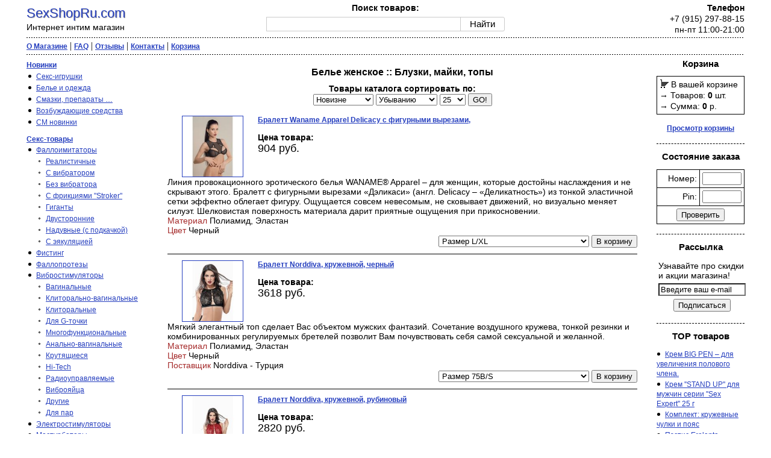

--- FILE ---
content_type: text/html; charset=windows-1251
request_url: https://sexshopru.com/group/153_0.html
body_size: 10493
content:

<html>
<head>
<title>Секс Шоп :: Белье женское :: Блузки, майки, топы</title>
<meta name="description" content="Раздел Белье женское :: Блузки, майки, топы. Страница 0. Интернет интим магазин. Секс шоп с доставкой заказов на дом. Очень большой выбор товаров. Доставка почтой по России, ежедневно курьером в Москве.">
<meta name="keywords" content="секс шоп, интим магазин, сексшоп, sex shop, sexshop, интернет магазин, Белье женское :: Блузки, майки, топы, секс игрушки, интимные товары, мастурбаторы, фаллоимитаторы, фаллопротезы, страпон, вагины, вакуумные помпы, пробки, смазки">
<meta http-equiv="Content-Type" content="text/html; charset=windows-1251">
<link href="/main.css" rel="stylesheet">
 <link type="text/css" rel="StyleSheet" href="/test/style.css" />
<link rel="SHORTCUT ICON" href="/favicon.ico">
<meta name=viewport content="width=device-width, initial-scale=1">
<script src="https://code.jquery.com/jquery-1.12.4.min.js" integrity="sha256-ZosEbRLbNQzLpnKIkEdrPv7lOy9C27hHQ+Xp8a4MxAQ=" crossorigin="anonymous"></script>
<script async src="/scroll-to-top.js"></script>
</head>
<body>

<div id="scroller" title="Наверх"></div>

<div id="logo">
 <div class="inner">
	 <a href="/" class="logo">SexShopRu.com</a><br>Интернет интим магазин
 </div>
</div>

<div id="search">
 <div class="inner">
     <b>Поиск товаров:</b><br>
    <div class="ya-site-form ya-site-form_inited_no" onclick="return {'action':'//sexshopru.com/filter.html','arrow':false,'bg':'transparent','fontsize':'15','fg':'#000000','language':'ru','logo':'rb','publicname':'','suggest':true,'target':'_self','tld':'ru','type':2,'usebigdictionary':false,'searchid':2272395,'input_fg':'#000000','input_bg':'#FFFFFF','input_fontStyle':'normal','input_fontWeight':'normal','input_placeholder':'','input_placeholderColor':'#000000','input_borderColor':'#cbcbcb','is_catalog':true}"><form action="//site.yandex.ru/search/site/catalog/" method="get" target="_self" accept-charset="utf-8"><input type="hidden" name="searchid" value="2272395"/><input type="hidden" name="l10n" value="ru"/><input type="hidden" name="reqenc" value=""/><input type="search" name="text" value="" style="outline: 0 !important;font-size: 15px !important;height: 24px !important;padding: 6px 10px 7px !important;border: 1px solid #ccc;border-radius: 0 !important;"/><input type="submit" value="?????" style="outline: 0 !important;font-size: 15px !important;background: #fff !important;color: #000 !important;height: 24px !important;padding: 0px 15px 1px !important;border: 1px solid #cbcbcb;margin: 0 0 0 -1px;border-radius: 0 3px 3px 0;"/></form></div><style type="text/css">.ya-page_js_yes .ya-site-form_inited_no { display: none; }.ya-site-form__input-text:focus,.ya-site-form__submit:focus {border-color: #d0ba65 !important;box-shadow: 0 0 10px #fc0 !important;}</style><script type="text/javascript">window.ya_site_path = { serp: "//site.yandex.ru/search/site/catalog/" };</script><script type="text/javascript">(function(w,d,c){var s=d.createElement('script'),h=d.getElementsByTagName('script')[0],e=d.documentElement;if((' '+e.className+' ').indexOf(' ya-page_js_yes ')===-1){e.className+=' ya-page_js_yes';}s.type='text/javascript';s.async=true;s.charset='utf-8';s.src=(d.location.protocol==='https:'?'https:':'http:')+'//site.yandex.net/v2.0/js/all.js';h.parentNode.insertBefore(s,h);(w[c]||(w[c]=[])).push(function(){Ya.Site.Form.init()})})(window,document,'yandex_site_callbacks');</script>
  </div>
</div>

<div id="phone">
 <div class="inner">
    <b>Телефон</b><br>
	 +7 (915) 297-88-15<br>
	 пн-пт 11:00-21:00
 </div>
</div>

<br>

<div id="nav">
 <div class="inner">
<table width="100%" border="0" cellspacing="4" cellpadding="0" align=center>
 <tr>
   <td colspan=3 background="/img/4x1.gif"><img src="/img/1px.gif" width="100%" height=1 border=0></td>
 </tr>
 <tr>
  <td colspan=3 valign=middle>
      <span class="catalogmenu"><a href="/catalog.html" class="menu"><b>Каталог товаров</b></a> |</span>
      <span class="aboutmenu"><a href="/about.html" class="menu"><b>О Магазине</b></a> |</span>
      <span class="faqmenu"><a href="/faq.html" class="menu"><b>FAQ</b></a> |</span>
      <span class="testimonialsmenu"><a href="/guestbook.php" class="menu"><b>Отзывы</b></a> |</span>
      <span class="contactsmenu"><a href="/contact.html" class="menu"><b>Контакты</b></a> |</span>
      <span class="basketmenu"><a href="/basket.html?view" class="menu"><b>Корзина</b></a></span>
  </td>
 </tr>
 <tr>
   <td colspan=3 background="/img/4x1.gif"><img src="/img/1px.gif" width="100%" height=1 border=0></td>
 </tr>
</table>
 </div>
</div>
<br>

<div id="container">
 <div class="innerflex">


<div id="leftcol">
 <div class="inner">


<ul class="one">
  <li><a href="/group/35_0.html" class="ltmenu"><b>Новинки</b></a>

	
    <ul class="two">
	  <li><a href="/group/139_0.html" class="ltmenu">Секс-игрушки</a>

		

	  </li>
    </ul>
	
    <ul class="two">
	  <li><a href="/group/140_0.html" class="ltmenu">Белье и одежда</a>

		

	  </li>
    </ul>
	
    <ul class="two">
	  <li><a href="/group/142_0.html" class="ltmenu">Смазки, препараты …</a>

		

	  </li>
    </ul>
	
    <ul class="two">
	  <li><a href="/group/229_0.html" class="ltmenu">Возбуждающие средства</a>

		

	  </li>
    </ul>
	
    <ul class="two">
	  <li><a href="/group/239_0.html" class="ltmenu">СМ новинки</a>

		

	  </li>
    </ul>
	

  </li>
</ul>

<ul class="one">
  <li><a href="/group/36_0.html" class="ltmenu"><b>Секс-товары</b></a>

	
    <ul class="two">
	  <li><a href="/group/41_0.html" class="ltmenu">Фаллоимитаторы</a>

		
		<ul class="three">
		  <li><a href="/group/113_0.html" class="ltmenu">Реалистичные</a></li>
		</ul>
		
		<ul class="three">
		  <li><a href="/group/212_0.html" class="ltmenu">С вибратором</a></li>
		</ul>
		
		<ul class="three">
		  <li><a href="/group/213_0.html" class="ltmenu">Без вибратора</a></li>
		</ul>
		
		<ul class="three">
		  <li><a href="/group/185_0.html" class="ltmenu">С фрикциями "Stroker"</a></li>
		</ul>
		
		<ul class="three">
		  <li><a href="/group/68_0.html" class="ltmenu">Гиганты</a></li>
		</ul>
		
		<ul class="three">
		  <li><a href="/group/64_0.html" class="ltmenu">Двусторонние</a></li>
		</ul>
		
		<ul class="three">
		  <li><a href="/group/189_0.html" class="ltmenu">Надувные (с подкачкой)</a></li>
		</ul>
		
		<ul class="three">
		  <li><a href="/group/215_0.html" class="ltmenu">С эякуляцией</a></li>
		</ul>
		

	  </li>
    </ul>
	
    <ul class="two">
	  <li><a href="/group/271_0.html" class="ltmenu">Фистинг</a>

		

	  </li>
    </ul>
	
    <ul class="two">
	  <li><a href="/group/42_0.html" class="ltmenu">Фаллопротезы</a>

		

	  </li>
    </ul>
	
    <ul class="two">
	  <li><a href="/group/43_0.html" class="ltmenu">Вибростимуляторы</a>

		
		<ul class="three">
		  <li><a href="/group/66_0.html" class="ltmenu">Вагинальные</a></li>
		</ul>
		
		<ul class="three">
		  <li><a href="/group/268_0.html" class="ltmenu">Клиторально-вагинальные</a></li>
		</ul>
		
		<ul class="three">
		  <li><a href="/group/236_0.html" class="ltmenu">Клиторальные</a></li>
		</ul>
		
		<ul class="three">
		  <li><a href="/group/228_0.html" class="ltmenu">Для G-точки</a></li>
		</ul>
		
		<ul class="three">
		  <li><a href="/group/60_0.html" class="ltmenu">Многофункциональные</a></li>
		</ul>
		
		<ul class="three">
		  <li><a href="/group/238_0.html" class="ltmenu">Анально-вагинальные</a></li>
		</ul>
		
		<ul class="three">
		  <li><a href="/group/269_0.html" class="ltmenu">Крутящиеся</a></li>
		</ul>
		
		<ul class="three">
		  <li><a href="/group/230_0.html" class="ltmenu">Hi-Tech</a></li>
		</ul>
		
		<ul class="three">
		  <li><a href="/group/183_0.html" class="ltmenu">Радиоуправляемые</a></li>
		</ul>
		
		<ul class="three">
		  <li><a href="/group/252_0.html" class="ltmenu">Виброяйца</a></li>
		</ul>
		
		<ul class="three">
		  <li><a href="/group/72_0.html" class="ltmenu">Другие</a></li>
		</ul>
		
		<ul class="three">
		  <li><a href="/group/253_0.html" class="ltmenu">Для пар</a></li>
		</ul>
		

	  </li>
    </ul>
	
    <ul class="two">
	  <li><a href="/group/263_0.html" class="ltmenu">Электростимуляторы</a>

		

	  </li>
    </ul>
	
    <ul class="two">
	  <li><a href="/group/186_0.html" class="ltmenu">Мастурбаторы</a>

		
		<ul class="three">
		  <li><a href="/group/149_0.html" class="ltmenu">Из стекла</a></li>
		</ul>
		
		<ul class="three">
		  <li><a href="/group/187_0.html" class="ltmenu">Для женщин</a></li>
		</ul>
		
		<ul class="three">
		  <li><a href="/group/188_0.html" class="ltmenu">Для мужчин</a></li>
		</ul>
		

	  </li>
    </ul>
	
    <ul class="two">
	  <li><a href="/group/63_0.html" class="ltmenu">Страпоны</a>

		
		<ul class="three">
		  <li><a href="/group/256_0.html" class="ltmenu">Полный "Strap-On"</a></li>
		</ul>
		
		<ul class="three">
		  <li><a href="/group/258_0.html" class="ltmenu">Насадки для "Strap-On"</a></li>
		</ul>
		
		<ul class="three">
		  <li><a href="/group/259_0.html" class="ltmenu">Трусики для "Strap-On"</a></li>
		</ul>
		
		<ul class="three">
		  <li><a href="/group/270_0.html" class="ltmenu">"Strap-On" полый</a></li>
		</ul>
		

	  </li>
    </ul>
	
    <ul class="two">
	  <li><a href="/group/167_0.html" class="ltmenu">Для анального секса</a>

		
		<ul class="three">
		  <li><a href="/group/243_0.html" class="ltmenu">Анальные стимуляторы</a></li>
		</ul>
		
		<ul class="three">
		  <li><a href="/group/240_0.html" class="ltmenu">Массажеры простаты</a></li>
		</ul>
		
		<ul class="three">
		  <li><a href="/group/241_0.html" class="ltmenu">Цепочки, шарики</a></li>
		</ul>
		
		<ul class="three">
		  <li><a href="/group/67_0.html" class="ltmenu">Анальные вибраторы</a></li>
		</ul>
		

	  </li>
    </ul>
	
    <ul class="two">
	  <li><a href="/group/45_0.html" class="ltmenu">Вакуумные помпы</a>

		
		<ul class="three">
		  <li><a href="/group/70_0.html" class="ltmenu">Для мужчин</a></li>
		</ul>
		
		<ul class="three">
		  <li><a href="/group/71_0.html" class="ltmenu">Для женщин</a></li>
		</ul>
		

	  </li>
    </ul>
	
    <ul class="two">
	  <li><a href="/group/266_0.html" class="ltmenu">Анусы-мастурбаторы</a>

		

	  </li>
    </ul>
	
    <ul class="two">
	  <li><a href="/group/46_0.html" class="ltmenu">Вагины-мастурбаторы</a>

		
		<ul class="three">
		  <li><a href="/group/217_0.html" class="ltmenu">Реалистичные</a></li>
		</ul>
		
		<ul class="three">
		  <li><a href="/group/218_0.html" class="ltmenu">С вибратором</a></li>
		</ul>
		
		<ul class="three">
		  <li><a href="/group/219_0.html" class="ltmenu">Без вибратора</a></li>
		</ul>
		

	  </li>
    </ul>
	
    <ul class="two">
	  <li><a href="/group/121_0.html" class="ltmenu">Оросимуляторы</a>

		

	  </li>
    </ul>
	
    <ul class="two">
	  <li><a href="/group/47_0.html" class="ltmenu">Куклы</a>

		
		<ul class="three">
		  <li><a href="/group/73_0.html" class="ltmenu">Реалистичные</a></li>
		</ul>
		
		<ul class="three">
		  <li><a href="/group/74_0.html" class="ltmenu">Средний класс</a></li>
		</ul>
		
		<ul class="three">
		  <li><a href="/group/75_0.html" class="ltmenu">Простые</a></li>
		</ul>
		
		<ul class="three">
		  <li><a href="/group/265_0.html" class="ltmenu">Мужчины</a></li>
		</ul>
		

	  </li>
    </ul>
	
    <ul class="two">
	  <li><a href="/group/244_0.html" class="ltmenu">Спринцовки</a>

		

	  </li>
    </ul>
	
    <ul class="two">
	  <li><a href="/group/103_0.html" class="ltmenu">Эротическая грудь</a>

		
		<ul class="three">
		  <li><a href="/group/133_0.html" class="ltmenu">Массажеры, протезы</a></li>
		</ul>
		

	  </li>
    </ul>
	
    <ul class="two">
	  <li><a href="/group/69_0.html" class="ltmenu">Пробки</a>

		

	  </li>
    </ul>
	
    <ul class="two">
	  <li><a href="/group/220_0.html" class="ltmenu">Шарики</a>

		

	  </li>
    </ul>
	
    <ul class="two">
	  <li><a href="/group/48_0.html" class="ltmenu">Кольца</a>

		

	  </li>
    </ul>
	
    <ul class="two">
	  <li><a href="/group/221_0.html" class="ltmenu">Насадки</a>

		

	  </li>
    </ul>
	
    <ul class="two">
	  <li><a href="/group/49_0.html" class="ltmenu">Сувениры</a>

		

	  </li>
    </ul>
	
    <ul class="two">
	  <li><a href="/group/145_0.html" class="ltmenu">Презервативы</a>

		

	  </li>
    </ul>
	
    <ul class="two">
	  <li><a href="/group/104_0.html" class="ltmenu">Аксессуары</a>

		

	  </li>
    </ul>
	
    <ul class="two">
	  <li><a href="/group/272_0.html" class="ltmenu">Стимуляторы уретры</a>

		

	  </li>
    </ul>
	

  </li>
</ul>

<ul class="one">
  <li><a href="/group/208_0.html" class="ltmenu"><b>Анальные украшения</b></a>

	

  </li>
</ul>

<ul class="one">
  <li><a href="/group/34_0.html" class="ltmenu"><b>БДСМ-товары</b></a>

	
    <ul class="two">
	  <li><a href="/group/222_0.html" class="ltmenu">Кандалы, наручники</a>

		

	  </li>
    </ul>
	
    <ul class="two">
	  <li><a href="/group/227_0.html" class="ltmenu">Кляпы</a>

		

	  </li>
    </ul>
	
    <ul class="two">
	  <li><a href="/group/314_0.html" class="ltmenu">Наборы</a>

		

	  </li>
    </ul>
	
    <ul class="two">
	  <li><a href="/group/226_0.html" class="ltmenu">Одежда, маски</a>

		

	  </li>
    </ul>
	
    <ul class="two">
	  <li><a href="/group/223_0.html" class="ltmenu">Ошейники</a>

		

	  </li>
    </ul>
	
    <ul class="two">
	  <li><a href="/group/224_0.html" class="ltmenu">Плетки, стимуляторы</a>

		

	  </li>
    </ul>
	
    <ul class="two">
	  <li><a href="/group/225_0.html" class="ltmenu">Цепи, подвески …</a>

		

	  </li>
    </ul>
	

  </li>
</ul>

<ul class="one">
  <li><a href="/group/37_0.html" class="ltmenu"><b>Смазки, препараты</b></a>

	
    <ul class="two">
	  <li><a href="/group/84_0.html" class="ltmenu">Для женщин</a>

		

	  </li>
    </ul>
	
    <ul class="two">
	  <li><a href="/group/85_0.html" class="ltmenu">Для мужчин</a>

		

	  </li>
    </ul>
	
    <ul class="two">
	  <li><a href="/group/86_0.html" class="ltmenu">Для двоих</a>

		

	  </li>
    </ul>
	
    <ul class="two">
	  <li><a href="/group/126_0.html" class="ltmenu">Гели, смазки</a>

		

	  </li>
    </ul>
	
    <ul class="two">
	  <li><a href="/group/169_0.html" class="ltmenu">Для анального секса</a>

		

	  </li>
    </ul>
	
    <ul class="two">
	  <li><a href="/group/157_0.html" class="ltmenu">Для орального секса</a>

		

	  </li>
    </ul>
	
    <ul class="two">
	  <li><a href="/group/156_0.html" class="ltmenu">Для массажа</a>

		

	  </li>
    </ul>
	
    <ul class="two">
	  <li><a href="/group/107_0.html" class="ltmenu">Косметика</a>

		

	  </li>
    </ul>
	

  </li>
</ul>

<ul class="one">
  <li><a href="/group/209_0.html" class="ltmenu"><b>Интимные украшения</b></a>

	
    <ul class="two">
	  <li><a href="/group/136_0.html" class="ltmenu">Интимная бижутерия</a>

		

	  </li>
    </ul>
	
    <ul class="two">
	  <li><a href="/group/135_0.html" class="ltmenu">Подвески, цепочки для груди</a>

		

	  </li>
    </ul>
	

  </li>
</ul>

<ul class="one">
  <li><a href="/group/40_0.html" class="ltmenu"><b>Книги, альбомы</b></a>

	

  </li>
</ul>

<ul class="one">
  <li><a href="/group/143_0.html" class="ltmenu"><b>Духи с феромонами</b></a>

	
    <ul class="two">
	  <li><a href="/group/261_0.html" class="ltmenu">Женские</a>

		

	  </li>
    </ul>
	
    <ul class="two">
	  <li><a href="/group/262_0.html" class="ltmenu">Мужские</a>

		

	  </li>
    </ul>
	

  </li>
</ul>

<ul class="one">
  <li><a href="/group/137_0.html" class="ltmenu"><b>Станки для "оргий"</b></a>

	

  </li>
</ul>

<ul class="one">
  <li><a href="/group/184_0.html" class="ltmenu"><b>Увеличение пениса</b></a>

	

  </li>
</ul>

<ul class="one">
  <li><a href="/group/38_0.html" class="ltmenu"><b>Белье женское</b></a>

	
    <ul class="two">
	  <li><a href="/group/151_0.html" class="ltmenu">Корсеты</a>

		

	  </li>
    </ul>
	
    <ul class="two">
	  <li><a href="/group/116_0.html" class="ltmenu">Платья</a>

		
		<ul class="three">
		  <li><a href="/group/190_0.html" class="ltmenu">Платья для коктейлей</a></li>
		</ul>
		
		<ul class="three">
		  <li><a href="/group/192_0.html" class="ltmenu">Интим-платья</a></li>
		</ul>
		
		<ul class="three">
		  <li><a href="/group/193_0.html" class="ltmenu">Платья сетки</a></li>
		</ul>
		

	  </li>
    </ul>
	
    <ul class="two">
	  <li><a href="/group/91_0.html" class="ltmenu">Бюстье</a>

		

	  </li>
    </ul>
	
    <ul class="two">
	  <li><a href="/group/127_0.html" class="ltmenu">Боди</a>

		

	  </li>
    </ul>
	
    <ul class="two">
	  <li><a href="/group/234_0.html" class="ltmenu">Другие боди, сетки</a>

		

	  </li>
    </ul>
	
    <ul class="two">
	  <li><a href="/group/170_0.html" class="ltmenu">Комбинезоны</a>

		

	  </li>
    </ul>
	
    <ul class="two">
	  <li><a href="/group/216_0.html" class="ltmenu">Леггинсы</a>

		

	  </li>
    </ul>
	
    <ul class="two">
	  <li><a href="/group/92_0.html" class="ltmenu">Комплекты с бюстгалтером</a>

		

	  </li>
    </ul>
	
    <ul class="two">
	  <li><a href="/group/120_0.html" class="ltmenu">Комплекты с поясом</a>

		

	  </li>
    </ul>
	
    <ul class="two">
	  <li><a href="/group/154_0.html" class="ltmenu">Комплекты с топом</a>

		

	  </li>
    </ul>
	
    <ul class="two">
	  <li><a href="/group/232_0.html" class="ltmenu">Комплекты с юбочкой</a>

		

	  </li>
    </ul>
	
    <ul class="two">
	  <li><a href="/group/93_0.html" class="ltmenu">Сорочки</a>

		

	  </li>
    </ul>
	
    <ul class="two">
	  <li><a href="/group/94_0.html" class="ltmenu">Пеньюары</a>

		

	  </li>
    </ul>
	
    <ul class="two">
	  <li><a href="/group/95_0.html" class="ltmenu">Игровые костюмы, маски</a>

		

	  </li>
    </ul>
	
    <ul class="two">
	  <li><a href="/group/101_0.html" class="ltmenu">Сетки</a>

		
		<ul class="three">
		  <li><a href="/group/195_0.html" class="ltmenu">Комбинезоны</a></li>
		</ul>
		
		<ul class="three">
		  <li><a href="/group/198_0.html" class="ltmenu">Платья</a></li>
		</ul>
		
		<ul class="three">
		  <li><a href="/group/199_0.html" class="ltmenu">Боди, маечки, комплекты</a></li>
		</ul>
		
		<ul class="three">
		  <li><a href="/group/200_0.html" class="ltmenu">Чулки, колготки</a></li>
		</ul>
		

	  </li>
    </ul>
	
    <ul class="two">
	  <li><a href="/group/96_0.html" class="ltmenu">Трусики</a>

		
		<ul class="three">
		  <li><a href="/group/202_0.html" class="ltmenu">String</a></li>
		</ul>
		
		<ul class="three">
		  <li><a href="/group/204_0.html" class="ltmenu">G-String</a></li>
		</ul>
		
		<ul class="three">
		  <li><a href="/group/205_0.html" class="ltmenu">Thong</a></li>
		</ul>
		
		<ul class="three">
		  <li><a href="/group/206_0.html" class="ltmenu">Bikini</a></li>
		</ul>
		
		<ul class="three">
		  <li><a href="/group/207_0.html" class="ltmenu">Шортики</a></li>
		</ul>
		
		<ul class="three">
		  <li><a href="/group/274_0.html" class="ltmenu">Эксклюзив (original)</a></li>
		</ul>
		

	  </li>
    </ul>
	
    <ul class="two">
	  <li><a href="/group/97_0.html" class="ltmenu">Колготки</a>

		
		<ul class="three">
		  <li><a href="/group/210_0.html" class="ltmenu">Секс-колготки</a></li>
		</ul>
		
		<ul class="three">
		  <li><a href="/group/211_0.html" class="ltmenu">Повседневные</a></li>
		</ul>
		

	  </li>
    </ul>
	
    <ul class="two">
	  <li><a href="/group/201_0.html" class="ltmenu">Чулки</a>

		

	  </li>
    </ul>
	
    <ul class="two">
	  <li><a href="/group/98_0.html" class="ltmenu">Лаковое белье</a>

		

	  </li>
    </ul>
	
    <ul class="two">
	  <li><a href="/group/144_0.html" class="ltmenu">Юбки, шорты, брюки</a>

		

	  </li>
    </ul>
	
    <ul class="two">
	  <li><a href="/group/153_0.html" class="ltmenu">Блузки, майки, топы</a>

		

	  </li>
    </ul>
	
    <ul class="two">
	  <li><a href="/group/131_0.html" class="ltmenu">Перчатки, подвязки, пэстисы</a>

		

	  </li>
    </ul>
	
    <ul class="two">
	  <li><a href="/group/177_0.html" class="ltmenu">Бюстгалтеры</a>

		

	  </li>
    </ul>
	
    <ul class="two">
	  <li><a href="/group/180_0.html" class="ltmenu">Большие размеры</a>

		

	  </li>
    </ul>
	

  </li>
</ul>

<ul class="one">
  <li><a href="/group/255_0.html" class="ltmenu"><b>Аксессуары для женщин</b></a>

	

  </li>
</ul>

<ul class="one">
  <li><a href="/group/128_0.html" class="ltmenu"><b>Белье мужское</b></a>

	
    <ul class="two">
	  <li><a href="/group/99_0.html" class="ltmenu">Боди, майки</a>

		

	  </li>
    </ul>
	
    <ul class="two">
	  <li><a href="/group/129_0.html" class="ltmenu">Трусы, шорты</a>

		

	  </li>
    </ul>
	
    <ul class="two">
	  <li><a href="/group/176_0.html" class="ltmenu">Игровые трусики</a>

		

	  </li>
    </ul>
	

  </li>
</ul>

<ul class="one">
  <li><a href="/group/179_0.html" class="ltmenu"><b>Красота и здоровье</b></a>

	

  </li>
</ul>

 </div>
</div>

<div id="centercol">
 <div class="inner">

<script type="text/javascript">
<!--
var _acic={dataProvider:10};(function(){var e=document.createElement("script");e.type="text/javascript";e.async=true;e.src="https://www.acint.net/aci.js";var t=document.getElementsByTagName("script")[0];t.parentNode.insertBefore(e,t)})()
//-->
</script>
    <h1 align=center class="h1">Белье женское :: Блузки, майки, топы</h1>

<form method="post" action="/show.html" enctype="multipart/form-data" name="form">
<div align=center class='textinfo'><b>Товары каталога сортировать по:</b><br>
        <input type="hidden" name="id_cat" value="153">
        <input type="hidden" name="q" value="">
		<select name="sort" tabindex="1">
		<option value="id" >Новизне</option>
		<option value="price1" >Цене</option>
		<option value="title" >Названию</option>
		<option value="hit" >Продажам</option>
		<option value="price2" >Скидке</option>
		<option value="testimonial" %%SORT_TESTIMONIAL%%>Сообщениям</option>
		<option value="video" %%SORT_VIDEO%%>Есть видео</option>
		</select>                                    
		<select name="by" tabindex="2">
		<option  value="desc" >Убыванию</option>
		<option  value="asc" >Возрастанию</option>
		</select>           
		<select name="num_on_page" tabindex="3">
		<option  value="25" >25</option>
		<option  value="50" >50</option>
		<option  value="100" >100</option>
		<option  value="200" >200</option>
		<option  value="500" >500</option>
		</select>    			
		<input type="submit" value="GO!"> 
</div>
</form>


    <table width="100%" border="0" cellspacing="0" cellpadding="0">


    	<form action="/basket.html" method="POST" name="product0000080210">
    	<input type="hidden" name="p_id" value="0000080210">
    	<tr> 
          <td>
            <table width="100%" border="0" cellspacing="0" cellpadding="0" class="text">
              <tr> 
                <td width="150" align="center" valign="top"><a href="/product/64753.html"><img src="/images/ta1011573s.jpg" border=0 class="tovar" width="100" height="100"></a></td>
                <td valign=top>
				<a href="/product/64753.html" class="lk"><b>Бралетт Waname Apparel Delicacy c фигурными вырезами,</b></a>
                  <p>
                  <b>Цена товара:</b><br>
				  <font size=+1>904 руб.</font>
                </td>
              </tr>
			  <tr>
			    <td colspan=2>
                  Линия провокационного эротического белья WANAME® Apparel – для женщин, которые достойны наслаждения и не скрывают этого.  Бралетт с фигурными вырезами «Дэликаси» (англ. Delicacy – «Деликатность») из тонкой эластичной сетки эффектно облегает фигуру. Ощущается совсем невесомым, не сковывает движений, но визуально меняет силуэт. Шелковистая поверхность материала дарит приятные ощущения при прикосновении. <br><font color=brown>Материал</font> Полиамид, Эластан<br><font color=brown>Цвет</font> Черный
        		 </td>
              </tr>
              <tr>
                <td align=right colspan=2>
				   <select name=model style='width: 250px;  padding-left: 1px;' class=small><option value=0000080208><font color=brown>Размер</font> L/XL</option><option value=0000080209><font color=brown>Размер</font> M/L</option><option value=0000080210><font color=brown>Размер</font> XS/S</option></select> <input type="Submit" name="Submit" value="В корзину"><br>
				   <div class="hrsl"></div>
				 </td>
              </tr>
            </table>
          </td>
     	</tr>
     	</form>
	
    	<form action="/basket.html" method="POST" name="product0000080102">
    	<input type="hidden" name="p_id" value="0000080102">
    	<tr> 
          <td>
            <table width="100%" border="0" cellspacing="0" cellpadding="0" class="text">
              <tr> 
                <td width="150" align="center" valign="top"><a href="/product/64648.html"><img src="/images/ta1011293s.jpg" border=0 class="tovar" width="100" height="100"></a></td>
                <td valign=top>
				<a href="/product/64648.html" class="lk"><b>Бралетт Norddiva, кружевной, черный</b></a>
                  <p>
                  <b>Цена товара:</b><br>
				  <font size=+1>3618 руб.</font>
                </td>
              </tr>
			  <tr>
			    <td colspan=2>
                  Мягкий элегантный топ сделает Вас объектом мужских фантазий. Сочетание воздушного кружева, тонкой резинки и комбинированных регулируемых бретелей позволит Вам почувствовать себя самой сексуальной и желанной.<br><font color=brown>Материал</font> Полиамид, Эластан<br><font color=brown>Цвет</font> Черный<br><font color=brown>Поставщик</font> Norddiva  - Турция
        		 </td>
              </tr>
              <tr>
                <td align=right colspan=2>
				   <select name=model style='width: 250px;  padding-left: 1px;' class=small><option value=0000080099><font color=brown>Размер</font> 75B/S</option><option value=0000080100><font color=brown>Размер</font> 80B/M</option><option value=0000080102><font color=brown>Размер</font> 75B/S</option></select> <input type="Submit" name="Submit" value="В корзину"><br>
				   <div class="hrsl"></div>
				 </td>
              </tr>
            </table>
          </td>
     	</tr>
     	</form>
	
    	<form action="/basket.html" method="POST" name="product0000080096">
    	<input type="hidden" name="p_id" value="0000080096">
    	<tr> 
          <td>
            <table width="100%" border="0" cellspacing="0" cellpadding="0" class="text">
              <tr> 
                <td width="150" align="center" valign="top"><a href="/product/64645.html"><img src="/images/ta1011290s.jpg" border=0 class="tovar" width="100" height="100"></a></td>
                <td valign=top>
				<a href="/product/64645.html" class="lk"><b>Бралетт Norddiva, кружевной, рубиновый</b></a>
                  <p>
                  <b>Цена товара:</b><br>
				  <font size=+1>2820 руб.</font>
                </td>
              </tr>
			  <tr>
			    <td colspan=2>
                  Мягкий элегантный топ сделает Вас объектом мужских фантазий. Сочетание воздушного кружева, тонкой резинки и комбинированных регулируемых бретелей позволит Вам почувствовать себя самой сексуальной и желанной.<br><font color=brown>Материал</font> Полиамид, Эластан<br><font color=brown>Цвет</font> Темно-красный<br><font color=brown>Поставщик</font> Norddiva  - Турция
        		 </td>
              </tr>
              <tr>
                <td align=right colspan=2>
				   <select name=model style='width: 250px;  padding-left: 1px;' class=small><option value=0000080097><font color=brown>Размер</font> 80B/M</option><option value=0000080098><font color=brown>Размер</font> 85B/L</option><option value=0000080096><font color=brown>Размер</font> 75B/S</option></select> <input type="Submit" name="Submit" value="В корзину"><br>
				   <div class="hrsl"></div>
				 </td>
              </tr>
            </table>
          </td>
     	</tr>
     	</form>
	
    	<form action="/basket.html" method="POST" name="product0000080095">
    	<input type="hidden" name="p_id" value="0000080095">
    	<tr> 
          <td>
            <table width="100%" border="0" cellspacing="0" cellpadding="0" class="text">
              <tr> 
                <td width="150" align="center" valign="top"><a href="/product/64642.html"><img src="/images/ta1011287s.jpg" border=0 class="tovar" width="100" height="100"></a></td>
                <td valign=top>
				<a href="/product/64642.html" class="lk"><b>Бралетт Norddiva, кружевной, с застежкой спереди</b></a>
                  <p>
                  <b>Цена товара:</b><br>
				  <font size=+1>2820 руб.</font>
                </td>
              </tr>
			  <tr>
			    <td colspan=2>
                  Невероятно сексуальный бралетт создан по уникальному дизайну. Эта модель сочетает практичность и функциональность, в то же время несет в себе призыв к соблазнению. Мягкие чашечки выполнены из шикарного кружева, продублированного невесомой сеточкой, что дает отличную посадку по груди. Застежка спереди делает бралетт удобным. Сложная конструкция регулируемых бретелей добавляет шарма и изящности модели. <br><font color=brown>Материал</font> Полиамид, Эластан<br><font color=brown>Цвет</font> Черный<br><font color=brown>Поставщик</font> Norddiva  - Турция
        		 </td>
              </tr>
              <tr>
                <td align=right colspan=2>
				   <select name=model style='width: 250px;  padding-left: 1px;' class=small><option value=0000080093><font color=brown>Размер</font> 75B/S</option><option value=0000080094><font color=brown>Размер</font> 80B/M</option><option value=0000080095><font color=brown>Размер</font> 85B/L</option></select> <input type="Submit" name="Submit" value="В корзину"><br>
				   <div class="hrsl"></div>
				 </td>
              </tr>
            </table>
          </td>
     	</tr>
     	</form>
	
    	<form action="/basket.html" method="POST" name="product0000080092">
    	<input type="hidden" name="p_id" value="0000080092">
    	<tr> 
          <td>
            <table width="100%" border="0" cellspacing="0" cellpadding="0" class="text">
              <tr> 
                <td width="150" align="center" valign="top"><a href="/product/64639.html"><img src="/images/ta1011284s.jpg" border=0 class="tovar" width="100" height="100"></a></td>
                <td valign=top>
				<a href="/product/64639.html" class="lk"><b>Бралетт Norddiva, кружевной, с застежкой спереди</b></a>
                  <p>
                  <b>Цена товара:</b><br>
				  <font size=+1>2820 руб.</font>
                </td>
              </tr>
			  <tr>
			    <td colspan=2>
                  Невероятно сексуальный бралетт создан по уникальному дизайну. Эта модель сочетает практичность и функциональность, в то же время несет в себе призыв к соблазнению. Мягкие чашечки выполнены из шикарного кружева, продублированного невесомой сеточкой, что дает отличную посадку по груди. Застежка спереди делает бралетт удобным. Сложная конструкция регулируемых бретелей добавляет шарма и изящности модели. <br><font color=brown>Материал</font> Полиамид, Эластан<br><font color=brown>Цвет</font> Темно-красный<br><font color=brown>Поставщик</font> Norddiva  - Турция
        		 </td>
              </tr>
              <tr>
                <td align=right colspan=2>
				   <select name=model style='width: 250px;  padding-left: 1px;' class=small><option value=0000080090><font color=brown>Размер</font> 75B/S</option><option value=0000080091><font color=brown>Размер</font> 80B/M</option><option value=0000080092><font color=brown>Размер</font> 85B/L</option></select> <input type="Submit" name="Submit" value="В корзину"><br>
				   <div class="hrsl"></div>
				 </td>
              </tr>
            </table>
          </td>
     	</tr>
     	</form>
	
    	<form action="/basket.html" method="POST" name="product0000080088">
    	<input type="hidden" name="p_id" value="0000080088">
    	<tr> 
          <td>
            <table width="100%" border="0" cellspacing="0" cellpadding="0" class="text">
              <tr> 
                <td width="150" align="center" valign="top"><a href="/product/64636.html"><img src="/images/ta1011281s.jpg" border=0 class="tovar" width="100" height="100"></a></td>
                <td valign=top>
				<a href="/product/64636.html" class="lk"><b>Бралетт Norddiva</b></a>
                  <p>
                  <b>Цена товара:</b><br>
				  <font size=+1>2944 руб.</font>
                </td>
              </tr>
			  <tr>
			    <td colspan=2>
                  Невероятный, будоражащий воображение, мягкий топ выполнен из роскошного кружева и легкой сетки. Широкая резинка под грудью и утончённое кружевное ожерелье на шее создают единый образ, пропитанный страстью.<br><font color=brown>Материал</font> Полиамид, Эластан<br><font color=brown>Цвет</font> Черный<br><font color=brown>Поставщик</font> Norddiva  - Турция
        		 </td>
              </tr>
              <tr>
                <td align=right colspan=2>
				   <select name=model style='width: 250px;  padding-left: 1px;' class=small><option value=0000080087><font color=brown>Размер</font> 75B/S</option><option value=0000080088><font color=brown>Размер</font> 80B/M</option></select> <input type="Submit" name="Submit" value="В корзину"><br>
				   <div class="hrsl"></div>
				 </td>
              </tr>
            </table>
          </td>
     	</tr>
     	</form>
	
    	<form action="/basket.html" method="POST" name="product0000078586">
    	<input type="hidden" name="p_id" value="0000078586">
    	<tr> 
          <td>
            <table width="100%" border="0" cellspacing="0" cellpadding="0" class="text">
              <tr> 
                <td width="150" align="center" valign="top"><a href="/product/63281.html"><img src="/images/ta1010869s.jpg" border=0 class="tovar" width="100" height="100"></a></td>
                <td valign=top>
				<a href="/product/63281.html" class="lk"><b>Бралетт кружевной удлиненный Erolanta Lingerie Collection</b></a>
                  <p>
                  <b>Цена товара:</b><br>
				  <font size=+1>1106 руб.</font>
                </td>
              </tr>
			  <tr>
			    <td colspan=2>
                  Бралетт. Мягкий кружевной удлиненный топ с декоративными вырезами. Регулируемые бретели. Двухрядная застежка на спине.<br><font color=brown>Материал</font> Полиамид, Эластан<br><font color=brown>Поставщик</font> Erolanta - Китай
        		 </td>
              </tr>
              <tr>
                <td align=right colspan=2>
				   <select name=model style='width: 250px;  padding-left: 1px;' class=small><option value=0000078587><font color=brown>Цвет</font> Белый <font color=brown>Размер</font> S</option><option value=0000078588><font color=brown>Цвет</font> Белый <font color=brown>Размер</font> M/L</option><option value=0000078589><font color=brown>Цвет</font> Белый <font color=brown>Размер</font> XL</option><option value=0000078586><font color=brown>Цвет</font> Черный <font color=brown>Размер</font> XL</option></select> <input type="Submit" name="Submit" value="В корзину"><br>
				   <div class="hrsl"></div>
				 </td>
              </tr>
            </table>
          </td>
     	</tr>
     	</form>
	
    	<form action="/basket.html" method="POST" name="product0000078580">
    	<input type="hidden" name="p_id" value="0000078580">
    	<tr> 
          <td>
            <table width="100%" border="0" cellspacing="0" cellpadding="0" class="text">
              <tr> 
                <td width="150" align="center" valign="top"><a href="/product/63280.html"><img src="/images/ta1010863s.jpg" border=0 class="tovar" width="100" height="100"></a></td>
                <td valign=top>
				<a href="/product/63280.html" class="lk"><b>Бралетт удлиненный Erolanta Lingerie Collection</b></a>
                  <p>
                  <b>Цена товара:</b><br>
				  <font size=+1>1124 руб.</font>
                </td>
              </tr>
			  <tr>
			    <td colspan=2>
                  Бралетт. Мягкий удлиненный топ из эластичной сетки со вставками кружева, с декоративными вырезами. Регулируемые бретели. Застежка на шее. Двухрядная застежка на спине.<br><font color=brown>Материал</font> Эластан, Полиамид<br><font color=brown>Поставщик</font> Erolanta - Китай
        		 </td>
              </tr>
              <tr>
                <td align=right colspan=2>
				   <select name=model style='width: 250px;  padding-left: 1px;' class=small><option value=0000078579><font color=brown>Цвет</font> Черный <font color=brown>Размер</font> M/L</option><option value=0000078580><font color=brown>Цвет</font> Черный <font color=brown>Размер</font> XL</option></select> <input type="Submit" name="Submit" value="В корзину"><br>
				   <div class="hrsl"></div>
				 </td>
              </tr>
            </table>
          </td>
     	</tr>
     	</form>
	
    	<form action="/basket.html" method="POST" name="product0000078574">
    	<input type="hidden" name="p_id" value="0000078574">
    	<tr> 
          <td>
            <table width="100%" border="0" cellspacing="0" cellpadding="0" class="text">
              <tr> 
                <td width="150" align="center" valign="top"><a href="/product/63279.html"><img src="/images/ta1010857s.jpg" border=0 class="tovar" width="100" height="100"></a></td>
                <td valign=top>
				<a href="/product/63279.html" class="lk"><b>Бралетт кружевной Erolanta Lingerie Collection</b></a>
                  <p>
                  <b>Цена товара:</b><br>
				  <font size=+1>1072 руб.</font>
                </td>
              </tr>
			  <tr>
			    <td colspan=2>
                  Бралетт. Мягкий кружевной топ с декоративными вырезами. Регулируемые бретели. Двухрядная застежка на спине.<br><font color=brown>Материал</font> Полиамид, Эластан<br><font color=brown>Поставщик</font> Erolanta - Китай
        		 </td>
              </tr>
              <tr>
                <td align=right colspan=2>
				   <select name=model style='width: 250px;  padding-left: 1px;' class=small><option value=0000078576><font color=brown>Цвет</font> Белый <font color=brown>Размер</font> M/L</option><option value=0000078577><font color=brown>Цвет</font> Белый <font color=brown>Размер</font> XL</option><option value=0000078573><font color=brown>Цвет</font> Черный <font color=brown>Размер</font> M/L</option><option value=0000078574><font color=brown>Цвет</font> Черный <font color=brown>Размер</font> XL</option></select> <input type="Submit" name="Submit" value="В корзину"><br>
				   <div class="hrsl"></div>
				 </td>
              </tr>
            </table>
          </td>
     	</tr>
     	</form>
	
    	<form action="/basket.html" method="POST" name="product0000078571">
    	<input type="hidden" name="p_id" value="0000078571">
    	<tr> 
          <td>
            <table width="100%" border="0" cellspacing="0" cellpadding="0" class="text">
              <tr> 
                <td width="150" align="center" valign="top"><a href="/product/63278.html"><img src="/images/ta1010838s.jpg" border=0 class="tovar" width="100" height="100"></a></td>
                <td valign=top>
				<a href="/product/63278.html" class="lk"><b>Бралетт Erolanta Lingerie Collection</b></a>
                  <p>
                  <b>Цена товара:</b><br>
				  <font size=+1>1086 руб.</font>
                </td>
              </tr>
			  <tr>
			    <td colspan=2>
                  Бралетт. Мягкий топ из эластичной сетки со вставками кружева, с декоративными вырезами. Застежка на шее. Двухрядная застежка на спине.<br><font color=brown>Материал</font> Эластан, Полиамид<br><font color=brown>Поставщик</font> Erolanta - Китай
        		 </td>
              </tr>
              <tr>
                <td align=right colspan=2>
				   <select name=model style='width: 250px;  padding-left: 1px;' class=small><option value=0000078566><font color=brown>Цвет</font> Черный <font color=brown>Размер</font> S</option><option value=0000078568><font color=brown>Цвет</font> Черный <font color=brown>Размер</font> XL</option><option value=0000078569><font color=brown>Цвет</font> Белый <font color=brown>Размер</font> S</option><option value=0000078570><font color=brown>Цвет</font> Белый <font color=brown>Размер</font> M/L</option><option value=0000078571><font color=brown>Цвет</font> Белый <font color=brown>Размер</font> XL</option></select> <input type="Submit" name="Submit" value="В корзину"><br>
				   <div class="hrsl"></div>
				 </td>
              </tr>
            </table>
          </td>
     	</tr>
     	</form>
	
    	<form action="/basket.html" method="POST" name="product0000078562">
    	<input type="hidden" name="p_id" value="0000078562">
    	<tr> 
          <td>
            <table width="100%" border="0" cellspacing="0" cellpadding="0" class="text">
              <tr> 
                <td width="150" align="center" valign="top"><a href="/product/63277.html"><img src="/images/ta1010832s.jpg" border=0 class="tovar" width="100" height="100"></a></td>
                <td valign=top>
				<a href="/product/63277.html" class="lk"><b>Бралетт кружевной Erolanta Lingerie Collection</b></a>
                  <p>
                  <b>Цена товара:</b><br>
				  <font size=+1>1072 руб.</font>
                </td>
              </tr>
			  <tr>
			    <td colspan=2>
                  Бралетт. Мягкий кружевной топ с декоративными вырезами и перемычками. Регулируемые бретели. Двухрядная застежка на спине.<br><font color=brown>Материал</font> Полиамид, Эластан<br><font color=brown>Поставщик</font> Erolanta - Китай
        		 </td>
              </tr>
              <tr>
                <td align=right colspan=2>
				   <select name=model style='width: 250px;  padding-left: 1px;' class=small><option value=0000078564><font color=brown>Цвет</font> Белый <font color=brown>Размер</font> M/L</option><option value=0000078565><font color=brown>Цвет</font> Белый <font color=brown>Размер</font> XL</option><option value=0000078563><font color=brown>Цвет</font> Белый <font color=brown>Размер</font> S</option><option value=0000078561><font color=brown>Цвет</font> Черный <font color=brown>Размер</font> M/L</option><option value=0000078562><font color=brown>Цвет</font> Черный <font color=brown>Размер</font> XL</option></select> <input type="Submit" name="Submit" value="В корзину"><br>
				   <div class="hrsl"></div>
				 </td>
              </tr>
            </table>
          </td>
     	</tr>
     	</form>
	
    <tr><td><p class="filter">
</p></td></tr>
     </table> 

 </div>
</div>


<div id="rightcol">
 <div class="inner">
	    <h2 align=center class="h2">Корзина</h2>
        <div class="basket">
        <img src="/img/basket.png" width=16 height=16 border=0 align=left>
        В вашей корзине
		<br>
		 &rarr; Товаров: <b>0</b> шт.<br> &rarr; Cумма: <b>0</b> р.		</div>
        <p align=center><a href="/basket.html?view" class="ltmenu"><b>Просмотр корзины</b></a></p>

<div class="hr"></div>

	    <h2 align=center class="h2">Состояние заказа</h2>
      <form action='/status.html' name=order method='post'>


<table border=0 cellspacing=0 cellpadding=0 width="100%">
 <tr>
  <td bgcolor='#000000'>




<table align=center border=0 class='text' cellspacing=1 cellpadding=4 width="100%">
 <tr>
   <td align=right  bgcolor='#ffffff' width='50%'>Номер:</b></td>
   <td bgcolor='#ffffff' width='50%'>
       <input type=text size=6 maxlength=7 value='' name=status>
	</td>
  </tr>
  <tr>
   <td bgcolor='#ffffff' align=right>Pin:</td>
   <td bgcolor='#ffffff'><input type=text size=6 maxlength=4 value='' name=pin></td>
  </tr>
 <tr>
   <td colspan=2 align=center bgcolor='#ffffff'>  
   
    <input type=submit value='Проверить'>
	</td>

</tr>
</table>



    </td>
   </tr>
 </table>  
<input type=hidden value='1' name=action>
</form>

<div class="hr"></div>

<form method="POST" action="https://cp.unisender.com/ru/subscribe?hash=56wib6nc49u84pxyd7r7isp493cff437rtgoiordzwxckne4sh3wy" name="subscribtion_form" target="_blank">
	    <h2 align=center class="h2">Рассылка</h2>
<table align=center border=0 class='text' cellspacing=1 cellpadding=2 width="100%">
 <tr>
  <td>Узнавайте про скидки и акции магазина!</td>
 </tr>
 <tr>
  <td>
	<input type="text" name="email" value="Введите ваш e-mail" size=16  value="Введите ваш e-mail" title="Введите ваш e-mail" onfocus="this.style.backgroundColor='#FFFFFF';this.value='';" onblur="this.style.backgroundColor='#FFFFFF';if (this.value != '') {this.onfocus = function(){this.style.backgroundColor='#FFFFFF';};} else this.value='Введите ваш e-mail';" style="background-color: rgb(255, 255, 255);">
 </td>
 </tr>
 <tr>
  <td align=center>
    <input type="submit" value="Подписаться">
    <input type="hidden" name="charset" value="UTF-8">
    <input type="hidden" name="default_list_id" value="8665191">
    <input type="hidden" name="overwrite" value="2">
    <input type="hidden" name="is_v5" value="1">
  </td>
 </tr>
</table>
</form>

<div class="hr"></div>

	    <h2 align=center class="h2">TOP товаров</h2>
      <ul class='top'><li><a href='/product/58206.html' class='ltmenu'>Крем BIG PEN – для увеличения полового члена.</a></li><li><a href='/product/68099.html' class='ltmenu'>Крем ''STAND UP'' для мужчин серии ''Sex Expert'' 25 г</a></li><li><a href='/product/62281.html' class='ltmenu'>Комплект: кружевные чулки и пояс</a></li><li><a href='/product/66206.html' class='ltmenu'>Пэстис Erolanta Lingerie Collection круглые с бантиками черно-красные</a></li><li><a href='/product/70717.html' class='ltmenu'>Фаллоимитатор TOYFA RealStick Brutal Titan, neoskin, 30 см</a></li><li><a href='/product/70783.html' class='ltmenu'>Вибромассажёр Love Magic HV-270</a></li><li><a href='/product/65195.html' class='ltmenu'>Вагина-мастурбатор</a></li><li><a href='/product/68464.html' class='ltmenu'>Масло для ванны, массажа и восхитительного аромата в капсулах INTT SEXY FLUF, фруктовые</a></li><li><a href='/product/38678.html' class='ltmenu'>Мастурбатор - ротик в тубе с вибратором</a></li><li><a href='/product/67031.html' class='ltmenu'>Виброяйцо с пультом управления TOYFA A-Toys Bunny</a></li></ul>

<div class="hr"></div>

	    <h2 align=center class="h2">Новинки</h2>
      <ul class='new'><li><a href='/product/71190.html' class='ltmenu'>Мастурбатор вагина ELEGANCE.004 </a></li><li><a href='/product/71189.html' class='ltmenu'>Мастурбатор вагина ELEGANCE 003 </a></li><li><a href='/product/71187.html' class='ltmenu'>Стек с окончанием хлопушкой из кожи</a></li><li><a href='/product/71186.html' class='ltmenu'>Пояс верности мужской, TOYFA Metal, серебристый</a></li><li><a href='/product/71183.html' class='ltmenu'>Маска H.E.L. Micky, черный, OS</a></li><li><a href='/product/71181.html' class='ltmenu'>Аксессуар для электростимулятора Big Bend-it</a></li><li><a href='/product/71180.html' class='ltmenu'>Стильный массажер простаты MYSTIM CURVING CURT 46450</a></li><li><a href='/product/71179.html' class='ltmenu'>Стимулятор вагины и ануса Mystim - Mighty Merlin</a></li><li><a href='/product/71178.html' class='ltmenu'>Яйцо для электростимуляции Egg-cellent </a></li><li><a href='/product/71177.html' class='ltmenu'>Пояс верности Pubic Enemy No2 с электростимуляцией уретры</a></li></ul>

<div class="hr"></div>

	    <h2 align=center class="h2">Фильтр товаров</h2>
      <form method="post" action="/show.html" enctype="multipart/form-data" name="filterform" id="filters"><input type=hidden value="1" name="filter"><input type=hidden value="153" name="id_cat"><div align=center><p class="findbutton"><input type="reset" value="Сбросить фильтр"></p><p class="findbutton"><input type="submit" value="Найти товары" name="submit"></p></div> </form>

<script>
  function showValues() {
    var str = $( "#filters" ).serialize();
    $.ajax({
     url: '/test/ajax-count-filters.php?' +str,
     success: function(data) {
	 if(data) { $("input[name='submit']").val('Найдено ' +data) }
	 else  { $("input[name='submit']").val('Найти') }
     }
   });
  }
  $( "input[type='checkbox'], input[type='radio'], input[type='text'] " ).on( "change", showValues );
</script>

 </div>
</div>



 </div>
</div>

<script type="text/javascript" src="/test/trane73.bcookie.js"></script>

<br><br>

       <div id="copyright">
        <div class="inner">
         <hr size=1 noshade width=300 color='#000000' align=center>
          <div class="age18plus"><img src="/img/18plus.png" width=23 height=23 alt="18+" title="Данный сайт содержит материалы для взрослых, которые неприемлемы для несовершеннолетних. Просматривая этот сайт, Вы тем самым подтверждаете, что Вам уже исполнилось 18 лет." align=left>
Все товары секс шопа сертифицированы!<br>
Интернет интим магазин &copy; 1998-2026   
          </div>  
        </div>
       </div>

<div>
<!--LiveInternet counter--><script type="text/javascript">
new Image().src = "//counter.yadro.ru/hit?r"+
escape(document.referrer)+((typeof(screen)=="undefined")?"":
";s"+screen.width+"*"+screen.height+"*"+(screen.colorDepth?
screen.colorDepth:screen.pixelDepth))+";u"+escape(document.URL)+
";"+Math.random();</script><!--/LiveInternet-->

<!-- Rating@Mail.ru counter -->
<script type="text/javascript">
var _tmr = window._tmr || (window._tmr = []);
_tmr.push({id: "938650", type: "pageView", start: (new Date()).getTime()});
(function (d, w, id) {
  if (d.getElementById(id)) return;
  var ts = d.createElement("script"); ts.type = "text/javascript"; ts.async = true; ts.id = id;
  ts.src = (d.location.protocol == "https:" ? "https:" : "http:") + "//top-fwz1.mail.ru/js/code.js";
  var f = function () {var s = d.getElementsByTagName("script")[0]; s.parentNode.insertBefore(ts, s);};
  if (w.opera == "[object Opera]") { d.addEventListener("DOMContentLoaded", f, false); } else { f(); }
})(document, window, "topmailru-code");
</script><noscript><div>
<img src="//top-fwz1.mail.ru/counter?id=938650;js=na" style="border:0;position:absolute;left:-9999px;" alt="" />
</div></noscript>
<!-- //Rating@Mail.ru counter -->

<!-- Top100 (Kraken) Counter -->
<script>
    (function (w, d, c) {
    (w[c] = w[c] || []).push(function() {
        var options = {
            project: 750601
        };
        try {
            w.top100Counter = new top100(options);
        } catch(e) { }
    });
    var n = d.getElementsByTagName("script")[0],
    s = d.createElement("script"),
    f = function () { n.parentNode.insertBefore(s, n); };
    s.type = "text/javascript";
    s.async = true;
    s.src =
    (d.location.protocol == "https:" ? "https:" : "http:") +
    "//st.top100.ru/top100/top100.js";

    if (w.opera == "[object Opera]") {
    d.addEventListener("DOMContentLoaded", f, false);
} else { f(); }
})(window, document, "_top100q");
</script>
<noscript>
  <img src="//counter.rambler.ru/top100.cnt?pid=750601" alt="Топ-100" />
</noscript>
<!-- END Top100 (Kraken) Counter -->

<!-- Yandex.Metrika counter -->
<script type="text/javascript" >
    (function (d, w, c) {
        (w[c] = w[c] || []).push(function() {
            try {
                w.yaCounter27833253 = new Ya.Metrika({
                    id:27833253,
                    clickmap:true,
                    trackLinks:true,
                    accurateTrackBounce:true,
                    webvisor:true,
                    trackHash:true,
                    ecommerce:"dataLayer"
                });
            } catch(e) { }
        });

        var n = d.getElementsByTagName("script")[0],
            s = d.createElement("script"),
            f = function () { n.parentNode.insertBefore(s, n); };
        s.type = "text/javascript";
        s.async = true;
        s.src = "https://mc.yandex.ru/metrika/watch.js";

        if (w.opera == "[object Opera]") {
            d.addEventListener("DOMContentLoaded", f, false);
        } else { f(); }
    })(document, window, "yandex_metrika_callbacks");
</script>
<noscript><div><img src="https://mc.yandex.ru/watch/27833253" style="position:absolute; left:-9999px;" alt="" /></div></noscript>
<!-- /Yandex.Metrika counter -->

<script>
  (function(i,s,o,g,r,a,m){i['GoogleAnalyticsObject']=r;i[r]=i[r]||function(){
  (i[r].q=i[r].q||[]).push(arguments)},i[r].l=1*new Date();a=s.createElement(o),
  m=s.getElementsByTagName(o)[0];a.async=1;a.src=g;m.parentNode.insertBefore(a,m)
  })(window,document,'script','//www.google-analytics.com/analytics.js','ga');

  ga('create', 'UA-41191082-2', 'auto');
  ga('send', 'pageview');

</script>

<!-- Begin Talk-Me {literal} --> 
<script type='text/javascript'> 
	(function(d, w, m) { 
	 window.supportAPIMethod = m; 
	 var s = d.createElement('script'); 
	 s.type ='text/javascript'; s.id = 'supportScript'; s.charset = 'utf-8'; 
	 s.async = true; 
	 var id = 'c3603b7d3e30f29bffeba4f0ce2cb323'; 
	 s.src = '//lcab.talk-me.ru/support/support.js?h='+id; 
	 var sc = d.getElementsByTagName('script')[0]; 
	 w[m] = w[m] || function() { (w[m].q = w[m].q || []).push(arguments); }; 
	 if (sc) sc.parentNode.insertBefore(s, sc); 
	 else d.documentElement.firstChild.appendChild(s); 
	})(document, window, 'TalkMe'); 
</script> 
<!-- {/literal} End Talk-Me -->
</div>
</body>
</html>


--- FILE ---
content_type: application/javascript
request_url: https://sexshopru.com/test/trane73.bcookie.js
body_size: 470
content:
/*
  // Скрипт сворачивающихся/разворачивающих блоков для любых сайтов
  // Автор скрипта: TRANE73 (c) trane73.ru
  // 13.06.2011 18:24 MSK | v.1.1
*/

cookie = {
	set: function (c, d, b) {
		if (b) {
			var a = new Date;
			a.setTime(a.getTime() + b * 24 * 60 * 60 * 1E3);
			b = "; expires=" + a.toGMTString()
		} else b = "";
		document.cookie = c + "=" + d + b + "; path=/"
	},
	get: function (c) {
		c = c + "=";
		for (var d = document.cookie.split(";"), b = 0; b < d.length; b++) {
			for (var a = d[b]; a.charAt(0) == " ";) a = a.substring(1, a.length);
			if (a.indexOf(c) == 0) return a.substring(c.length, a.length)
		}
		return null
	},
	del: function (c) {
		cookie.set(c, "", -1)
	}
};
 
$('.bclick').click(function () {
	$(this).attr('class') == 'bclick bclose' ? $(this).attr('class', 'bclick bopen') : $(this).attr('class', 'bclick bclose');
	$('#' + $(this).attr('rel')).toggle();
	cookie.set($(this).attr('rel'), $('#' + $(this).attr('rel') + ':hidden').length ? 1 : 0, 365);
});

var hblocks;
$(document).ready(function () {
	$('.bcontent').each(function () {
		hblocks = cookie.get($(this).attr('id'));
		$('.bclick[rel="' + $(this).attr('id') + '"]').attr('class', hblocks == 0 ? 'bclick bclose': 'bclick bopen');
		hblocks == 0 ? $(this).show() : '';
	});
});

--- FILE ---
content_type: text/plain
request_url: https://www.google-analytics.com/j/collect?v=1&_v=j102&a=1724532864&t=pageview&_s=1&dl=https%3A%2F%2Fsexshopru.com%2Fgroup%2F153_0.html&ul=en-us%40posix&dt=%D0%A1%D0%B5%D0%BA%D1%81%20%D0%A8%D0%BE%D0%BF%20%3A%3A%20%D0%91%D0%B5%D0%BB%D1%8C%D0%B5%20%D0%B6%D0%B5%D0%BD%D1%81%D0%BA%D0%BE%D0%B5%20%3A%3A%20%D0%91%D0%BB%D1%83%D0%B7%D0%BA%D0%B8%2C%20%D0%BC%D0%B0%D0%B9%D0%BA%D0%B8%2C%20%D1%82%D0%BE%D0%BF%D1%8B&sr=1280x720&vp=1280x720&_u=IEBAAEABAAAAACAAI~&jid=106990388&gjid=1672715525&cid=1409671952.1770006698&tid=UA-41191082-2&_gid=1927618738.1770006698&_r=1&_slc=1&z=755760063
body_size: -450
content:
2,cG-4BW8ZQ2M2D